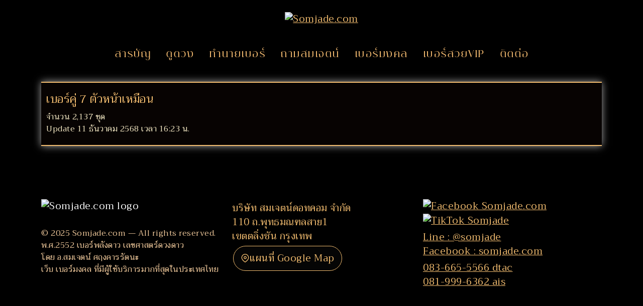

--- FILE ---
content_type: text/html
request_url: https://www.somjade.com/listber/ber7front.html
body_size: 4447
content:

<!DOCTYPE html>
<html lang="th">
<head>
<meta charset="utf-8">
<meta name="viewport" content="width=device-width, initial-scale=1">
    <title>เบอร์คู่ 7 ตัวหน้าเหมือน</title>
	<!meta-og>

    <meta name="description" content="เบอร์คู่ 7 ตัวหน้าเหมือน">
    <meta name="keywords" content="ทำนายเบอร์มือถือ, ทำนายเบอร์แม่นยำ, เบอร์มงคล, เบอร์สวย,เบอร์พลังดาว, เลขศาสตร์ดวงดาว, เบอร์ดี, เบอร์มังกร 789, เลขศาสตร์มือถือ, วิเคราะห์เบอร์โทรศัพท์, เบอร์ถูกโฉลก, เบอร์เสริมการงาน, เบอร์เสริมการเงิน, เบอร์ความรัก, เบอร์เรียน, เบอร์สุขภาพ, เบอร์วีไอพี, ซิมมงคล, เลขมงคล, เลขมหามงคล, เบอร์รับโชค, ศาสตร์ตัวเลข, คู่เลขดี, ผลรวมเบอร์ดี, เบอร์เปลี่ยนชีวิต, ดูดวงมือถือ, ดูดวงแม่น, เสริมชะตา, เปลี่ยนดวง, Somjade.com, สมเจตน์ ศฤงคารรัตนะ, เบอร์ AIS, เบอร์ Dtac, เบอร์ True, เบอร์รายเดือน, เบอร์เติมเงิน">
	
	<link rel="preconnect" href="https://fonts.googleapis.com" crossorigin> 
	<link rel="preconnect" href="https://fonts.gstatic.com" crossorigin>
	
<!-- Google Font: Trirong -->
<link href="https://fonts.googleapis.com/css?family=Trirong&display=swap" rel="stylesheet">

<!-- Bootstrap 5.3.3 -->
<link href="https://cdn.jsdelivr.net/npm/bootstrap@5.3.3/dist/css/bootstrap.min.css" rel="stylesheet" crossorigin="anonymous">

<link rel="canonical" href="https://somjade.com/">
<link href="../css/style.css?v=956" rel="stylesheet" >

<meta property="og:image" content="https://somjade.com/img/logo_og.jpg" />
<meta property="og:url" content="https://somjade.com/">
<meta name="theme-color" content="#3a1a10">
<meta name="robots" content="index, follow">

<script type="application/ld+json">
{
  "@context": "https://schema.org",
  "@type": "Organization",
  "name": "Somjade.com",
  "url": "https://somjade.com/",
  "logo": "https://somjade.com/img/logo_og.jpg",
  "sameAs": [
    "https://www.facebook.com/somjadecom",
    "https://www.tiktok.com/@somjade91",
    "https://line.me/R/ti/p/%40somjade"
  ],
  "contactPoint": [{
    "@type": "ContactPoint",
    "telephone": "+66-83-665-5566",
    "contactType": "customer service",
    "availableLanguage": ["Thai"],
    "areaServed": "TH"
  }]
}
</script>

  
  


<!-- Google Tag Manager -->
<script>(function(w,d,s,l,i){w[l]=w[l]||[];w[l].push({'gtm.start':
new Date().getTime(),event:'gtm.js'});var f=d.getElementsByTagName(s)[0],
j=d.createElement(s),dl=l!='dataLayer'?'&l='+l:'';j.async=true;j.src=
'https://www.googletagmanager.com/gtm.js?id='+i+dl;f.parentNode.insertBefore(j,f);
})(window,document,'script','dataLayer','GTM-KMRBCRPN');</script>
<!-- End Google Tag Manager -->

</head>

<body id="body">

<!-- Google Tag Manager (noscript) -->
<noscript><iframe src="https://www.googletagmanager.com/ns.html?id=GTM-KMRBCRPN"
height="0" width="0" style="display:none;visibility:hidden"></iframe></noscript>
<!-- End Google Tag Manager (noscript) -->

<!-- Header -->
<header id="header ">
    <div class="container text-center nav-bar-fixed-top">
        <div class="row" style="margin:15px 0;">
            <div class="col-md-4 member-menu"></div>
            <div id="logo" class="col-md-4">
                <a href="/">
                    <picture>
                        <source type="image/webp" srcset="../img/logo.webp">
                        <source type="image/jpeg" srcset="../img/logo.png">
                        <img src="../img/logo.png" alt="Somjade.com"/>
                    </picture>
                </a>
            </div>
            <div class="col-md-4 social-menu"></div>
        </div>
        <nav id="nav-menu-container" style="display: flex; align-items: center; justify-content: center;">
            <ul class="nav-menu nav sf-js-enabled sf-arrows" style="touch-action: pan-y;">
                <li class="nav-item"><a class="nav-link" href="/#saraban">สารบัญ</a></li>
                <li class="nav-item"><a class="nav-link" href="../chata">ดูดวง</a></li>
                <li class="nav-item"><a class="nav-link" href="../ber/#home">ทำนายเบอร์</a></li>
                <li class="nav-item"><a class="nav-link" href="../ask.html#top">ถามสมเจตน์</a></li>
                <li class="nav-item"><a class="nav-link" href="../menuber.html#top">เบอร์มงคล</a></li>
                <li class="nav-item"><a class="nav-link" href="../vipnumber.html#top">เบอร์สวยVIP</a></li>
                <li class="nav-item"><a class="nav-link" href="../contact.html#top">ติดต่อ</a></li>
            </ul>
        </nav>
    </div>
</header>

<a id="top"></a>

<main id="main">


<!-- ปุ่ม Toggle (แสดงเฉพาะมือถือ) -->
<button id="mobile-toggle" aria-label="เปิดเมนู">&#9776;</button>

<!-- เมนู Mobile -->
<nav id="mobile-nav">
  <ul>
    <li><a href="/#saraban">สารบัญ</a></li>
    <li><a href="../chata">ดูดวง</a></li>
    <li><a href="../ber/#home">ทำนายเบอร์</a></li>
    <li><a href="../ask.html#top">ถามสมเจตน์</a></li>
    <li><a href="../menuber.html#top">เบอร์มงคล</a></li>
    <li><a href="../vipnumber.html#top">เบอร์สวย VIP</a></li>
    <li><a href="../about.html#top">เกี่ยวกับเรา</a></li>
    <li><a href="../content.html#top">ความรู้</a></li>
    <li><a href="../contact.html#top">ติดต่อ</a></li>
  </ul>
</nav>

<!-- Overlay -->
<div id="mobile-overlay"></div>

<style>
/* ===================== BACK TO TOP ===================== */
.back-to-top {
  position: fixed;
  right: 16px;
  bottom: 20px;
  background: rgba(0,0,0,0.5);
  padding: 8px;
  border-radius: 50%;
  display: none;
  transition: background 0.3s ease, transform 0.3s ease;
  z-index: 1000;
}
.back-to-top:hover {
  background: rgba(243,189,112,0.85);
  transform: scale(1.1);
}
.back-to-top svg {
  display: block;
}

/* ===================== MOBILE MENU (HAMBURGER) ===================== */
/* ปุ่ม Toggle - ขนาด 44x44px ตาม UX Guideline */
#mobile-toggle {
  position: fixed;
  top: 14px;
  right: 14px;
  z-index: 1001;
  width: 44px;
  height: 44px;
  background: none;
  border: none;
  font-size: 28px; /* ขนาด icon ภายใน */
  line-height: 44px;
  text-align: center;
  color: #F5BC71; /* ทอง */
  cursor: pointer;
  display: none; /* ซ่อน Desktop */
  transition: color 0.3s ease, background 0.3s ease;
  border-radius: 4px;
}

/* Hover/Active state */
#mobile-toggle:hover,
#mobile-toggle:active {
  background: rgba(255,255,255,0.08);
}

/* Focus (เพื่อ accessibility) */
#mobile-toggle:focus {
  outline: 2px solid #F5BC71;
  outline-offset: 2px;
}

/* แสดงปุ่มบนมือถือเท่านั้น */
@media (max-width: 768px) {
  #mobile-toggle { display: block; }
}

/* เมนู Mobile */
#mobile-nav {
  position: fixed;
  top: 0;
  left: -260px;
  width: 260px;
  height: 100%;
  background: #3a1a10; /* น้ำตาลเข้ม */
  color: #F5BC71;
  padding-top: 70px;
  transition: left 0.3s ease;
  z-index: 1000;
}
#mobile-nav ul {
  list-style: none;
  padding: 0;
  margin: 0;
}
#mobile-nav ul li a {
  display: block;
  padding: 14px 20px;
  color: #F5BC71;
  font-size: 18px;
  text-decoration: none;
}
#mobile-nav ul li a:hover {
  background: rgba(255,255,255,0.1);
}

/* Overlay */
#mobile-overlay {
  position: fixed;
  top: 0;
  left: 0;
  width: 100%;
  height: 100%;
  background: rgba(0,0,0,0.5);
  display: none;
  z-index: 999;
}

/* เมื่อเปิดเมนู */
body.menu-open #mobile-nav {
  left: 0;
}
body.menu-open #mobile-overlay {
  display: block;
}
</style>


  <!--==========================
    shop Section
  ============================-->
            <section id="category">
                <div class="container">
                    <div class="row">
<style>
/* ===== ลิสต์เบอร์แบบ 3 คอลัมน์ (auto ปรับ) ===== */
.ber-list {
  list-style: none;
  padding: 0;
  margin: 0;
  display: grid;
  grid-template-columns: repeat(auto-fit, minmax(320px, 1fr));
  gap: 18px;
}

/* การ์ดแต่ละเบอร์ */
.ber-item {
  position: relative;
  border-radius: 14px;
  border: 1px solid rgba(255,255,255,0.16);
  background:
    radial-gradient(circle at top left, rgba(255, 220, 180, 0.8) 0%, rgba(255,255,255,0) 55%),
    linear-gradient(145deg,#fffdf5,#fff5e8);
  box-shadow:
    0 0 0 1px rgba(255, 210, 120, 0.35),
    0 14px 26px rgba(0,0,0,0.35),
    0 0 22px rgba(255, 210, 120, 0.35);
  padding: 14px 16px;
  overflow: hidden;
}

.ber-item::before {
  content: "";
  position: absolute;
  top: -40%;
  right: -40%;
  width: 160px;
  height: 160px;
  background: radial-gradient(circle, rgba(255,230,180,0.9) 0%, rgba(255,230,180,0) 60%);
  opacity: 0.45;
  pointer-events: none;
}

/* ลิงก์คลุมทั้งการ์ด */
.ber-link {
  display: block;
  color: #222;
  position: relative;
  z-index: 1;
  text-decoration: none;
}

/* แถวบน: เบอร์ + ราคา */
.row-top {
  display: flex;
  justify-content: space-between;
  align-items: baseline;
  margin-bottom: 8px;
}

.ber-number {
  font-size: 22px;
  font-weight: 600;
  letter-spacing: 0.3px;
  color: #111;
}

.ber-price {
  font-size: 18px;
  font-weight: 700;
  color: #D72638;
  white-space: nowrap;
}

.ber-price del {
  opacity: 0.65;
  margin-right: 4px;
}

/* แถวล่าง: network + เพศ + โปร + badge */
.row-bottom {
  font-size: 15px;
  color: #555;
  display: flex;
  flex-wrap: wrap;
  gap: 6px;
  line-height: 1.45;
}

.ber-network {
  font-weight: 600;
}

.separator {
  opacity: 0.55;
}

/* จองแล้ว / True สนับสนุน */
.reserve-badge {
  display: inline-block;
  padding: 2px 10px;
  border-radius: 999px;
  background: #ffeecd;
  color: #b45a00;
  font-size: 12px;
  font-weight: 600;
  margin-left: 6px;
}

.tag-free {
  display: inline-block;
  padding: 2px 10px;
  background: #fff2d6;
  border-radius: 12px;
  font-size: 12px;
  color: #b05b00;
  margin-left: 6px;
}

/* มือถือ 1 คอลัมน์ */
@media (max-width: 599px) {
  .ber-list {
    grid-template-columns: 1fr;
  }
  .ber-number { font-size: 20px; }
  .ber-price  { font-size: 16px; }
}

</style>



<section id="shop" style="margin-top:5px;">
<div class="number_header" id="number_header">
<h1>เบอร์คู่ 7 ตัวหน้าเหมือน</h1>
จำนวน 2,137 ชุด<br>
Update 11 ธันวาคม 2568 เวลา 16:23 น. 
</div>
</section>



								
<ul class="ber-list">										

</ul>

						
                    </div>
                </div>
            </section>
            <!-- #shop -->



    </main>
    <!-- Footer -->
    <footer id="footer">
      <div class="container">
        <div class="row">

          <div class="col-md-4">
            <picture>
              <source type="image/webp" srcset="../img/logo_somjadecomth.webp">
              <source type="image/jpeg" srcset="../img/logo_somjadecomth.png">
              <img src="../img/logo_somjadecomth.png" height="50" alt="Somjade.com logo">
            </picture>
            <br><br>

            <div class="sj-footer">
              © 2025 Somjade.com — All rights reserved. <br>
              พ.ศ.2552 เบอร์พลังดาว เลขศาสตร์ดวงดาว <br>
              โดย อ.สมเจตน์ ศฤงคารรัตนะ<br>
              เว็บ เบอร์มงคล ที่มีผู้ใช้บริการมากที่สุดในประเทศไทย
            </div>

            <br>
          </div>

          <div class="col-md-4">
            <p>
              บริษัท สมเจตน์ดอทคอม จำกัด<br>
              110 ถ.พุทธมณฑลสาย1<br>
              เขตตลิ่งชัน กรุงเทพ
            </p>

            <div class="sj-mapwrap">
              <a class="sj-mapbtn" href="https://goo.gl/maps/ZQ7yha3BQA62"
                 target="_blank" rel="noopener" aria-label="เปิดแผนที่ Google Map">
                <svg width="18" height="18" viewBox="0 0 24 24" fill="none"
                     stroke="currentColor" stroke-width="1.8"
                     stroke-linecap="round" stroke-linejoin="round" aria-hidden="true">
                  <path d="M21 10c0 6-9 12-9 12S3 16 3 10a9 9 0 1 1 18 0Z"/>
                  <circle cx="12" cy="10" r="3"/>
                </svg>
                แผนที่ Google Map
              </a>
            </div>
			            <br>
          </div>

          <div class="col-md-4">
            <a href="https://www.facebook.com/somjadecom" target="_blank" rel="noopener noreferrer"><img src="../img/fb.png" width="60" alt="Facebook Somjade.com"></a> 
            <a href="https://www.tiktok.com/@somjade91" target="_blank" rel="noopener noreferrer"><img src="../img/tiktok.png" width="60" alt="TikTok Somjade"></a>

            <p>
              <a href="https://line.me/R/ti/p/%40somjade">Line : @somjade</a><br>
              <a href="https://m.me/somjadecom">Facebook : somjade.com</a>
            </p>

            <p>
              <a href="tel:0836655566">083-665-5566 dtac</a><br>
              <a href="tel:0819996362">081-999-6362 ais</a>
            </p>
          </div>

        </div>
      </div>
    </footer>


	
    <!-- CSS -->
    <link rel="shortcut icon" href="favicon.ico" type="image/x-icon">
    <link rel="icon" href="favicon.ico" type="image/x-icon">

	
	


<!-- ปุ่ม Back-to-Top -->
<a href="#" class="back-to-top" aria-label="Back to top">
  <svg width="20" height="20" viewBox="0 0 24 24" fill="none" stroke="#F5BC71" stroke-width="2" stroke-linecap="round" stroke-linejoin="round">
    <polyline points="18 15 12 9 6 15"></polyline>
  </svg>
</a>

<!-- Back-to-Top Script -->
<script>
document.addEventListener("DOMContentLoaded", function() {
  const toggle = document.getElementById("mobile-toggle");
  const overlay = document.getElementById("mobile-overlay");

  function closeMenu() {
    document.body.classList.remove("menu-open");
    toggle.setAttribute("aria-expanded", "false");
  }

  // ปุ่ม Toggle พร้อม aria-expanded
  toggle.addEventListener("click", function() {
    const expanded = this.getAttribute("aria-expanded") === "true" || false;
    this.setAttribute("aria-expanded", !expanded);
    document.body.classList.toggle("menu-open");
  });

  overlay.addEventListener("click", closeMenu);
});
</script>



</body>
</html>



--- FILE ---
content_type: text/css
request_url: https://www.somjade.com/css/style.css?v=956
body_size: 8968
content:
/* Custom fonts */

@font-face {
    font-family: 'priyati';
    src: url('../font/Priyati-Regular.woff') format('woff'), url('../font/Priyati-Regular.ttf') format('truetype');
    font-weight: normal;
    font-style: normal;
}

body {
    color: #FFF;
    font-family: 'Trirong', sans-serif;
    letter-spacing: 0.5px;
    background-image: url("../img/bg.jpg");
    background-color: #000;
    background-position: top;
    background-size: 100% auto;
    font-size: 1.2rem;
}

a {
    color: #F3BD70;
    transition: 0.5s;
}

a:hover,
a:active,
a:focus {
    color: #F3BD70;
    outline: none;
    text-decoration: none;
}

p {
    padding: 0;
    margin: 5px 0px;
    font-size: 1.2rem;
}

h1,
h2,
h3,
h4,
h5,
h6 {
    font-family: "priyati", sans-serif;
    font-weight: 400;
    margin: 0 0 10px 0;
    padding: 0;
}


/* Back to top button */

.back-to-top {
    position: fixed;
    display: none;
    background: #8B1A24;
    color: #fff;
    padding: 5px 8px 7px 8px;
    font-size: 12px;
    right: 12px;
    bottom: 12px;
    transition: background 0.5s;
}

@media (max-width: 768px) {
    .back-to-top {
        bottom: 12px;
    }
}

.back-to-top:focus {
    background: #8B1A24;
    color: #fff;
    outline: none;
}

.back-to-top:hover {
    background: #8B1A24;
    color: #fff;
}


/*--------------------------------------------------------------
# Top Bar
--------------------------------------------------------------*/

#topbar {
    background-color: #FFF;
    padding: 10px 0;
    border-bottom: 4px solid #8B1A24;
}

#topbar .right-link {
    padding: 0 10px;
}


/*--------------------------------------------------------------
# Header
--------------------------------------------------------------*/

#header {
    width: 100%;
    position: fixed;
    top: 0px;
    z-index: 50;
}

.member-menu a {
    border: 2px dashed #9B8C79;
    padding: 5px 20px 0px 20px;
    border-radius: 50px;
    font-size: 26px;
    color: #FBC475;
    font-family: 'priyati';
}

.soical-menu img {
    width: 50px;
}

#logo img {
    width: 224px;
    padding: 9px 0;
    margin: 0;
}

@media (max-width: 768px) {
    #header {
        padding: 20px 0;
        height: 74px;
    }
    #logo img {
        width: 150px;
    }
}


/*--------------------------------------------------------------
# Predict Section
--------------------------------------------------------------*/

#predict {
    border: 3px solid #F5BC71;
    border-radius: 22px;
    padding: 15px 24px 15px 24px;
    box-shadow: 0 0 15px hsl(0, 0%, 60%);
}

#predict .form-control {
    border: 2px solid #F5BC71;
    border-radius: 9px;
    color: #F5BC71;
    font-size: 1.4em;
    padding: 0;
    text-align: center;
    background-color: rgba(15, 6, 4, 0.7);
}

#predict .form9 {
    font-family: "priyati", sans-serif;
    background-image: url('../img/bg_button.jpg');
    color: #F5BC71;
    font-size: 2em;
    text-align: center;
    border: 0px solid #F5BC71;
    border-radius: 24px;
    padding: 0px;
    width: 100%;
}

#predict #submit_predict {
    width: 100%;
}



/*--------------------------------------------------------------
# number Section
--------------------------------------------------------------*/

#number {
    width: 100%;
    height: 600px;
    display: flex;
    align-items: center;
    justify-content: center;
}

#number .content {
    padding: 50px 30px;
}

#number #number_frame {
    padding: 20px;
    background-image: url('../img/number_frame.png');
    background-position: center center;
    background-repeat: no-repeat;
    background-size: 100% 100%;
    color: #F3BD70;
}

#number #number_frame p {
    font-size: 3rem;
    line-height: 2.5rem;
}

#number #number_frame h3 {
    font-size: 3rem;
    line-height: 3rem;
}

#number #number_frame h2 {
    font-size: 5rem;
    line-height: 4rem;
}

#number img {
    width: 60%;
    padding: 10px;
}


/*--------------------------------------------------------------
# About Section
--------------------------------------------------------------*/

.frame {
    color: #F3BD70;
    margin: 0 auto;
    text-align: center;
    border-radius: 50px;
    box-shadow: 0 0 15px hsl(0, 0%, 45%);
    border: 3px solid #F3BD70;
    background-image: url("../img/bg_button.jpg");
    background-color: #000;
    background-position: top;
    background-repeat: no-repeat;
    background-size: cover;
    margin-bottom: 20px;
    padding: 6px 1rem;
    width: fit-content;
}

.frame2 {
    background-color: rgba(15, 6, 4, 0.6);
    padding: 1px 1rem;
    border-radius: 25px;
}

.frame3 {
    background-color: rgba(15, 6, 4, 0.6);
    border: 2px solid #612C1F;
    border-radius: 24px;
    padding: 15px;
    margin: 15px 0px;
    box-shadow: 0 0 9px hsl(0, 0%, 29%);
}

.frame4 {
    margin: 0 auto;
    text-align: center;
    border-radius: 35px;
    border: 2px solid #F3BD70;
    background-color: #000;
    background-position: top;
    background-repeat: no-repeat;
    background-size: cover;
    margin-bottom: 10px;
    padding: 5px 1rem;
    width: fit-content;
    box-shadow: 0 0 15px hsl(0, 0%, 45%);
}

.frame5 {
    margin: 0 auto;
    text-align: center;
    border-radius: 35px;
    border: 2px solid #F3BD70;
    background-color: rgba(15, 6, 4, 0.6);
    margin-bottom: 15px;
    padding: 15px 1rem;
    box-shadow: 0 0 15px hsl(0, 0%, 45%);
}

.frame6 {
    background-color: #F3BD70;
    color: #000 !important;
    width: fit-content;
    padding: 9px;
    display: inline-block;
    margin: 2px;
    border-radius: 15px;
    border: 2px solid #F3BD70;
    background-color: rgba(15, 6, 4, 0.6);
    margin-bottom: 15px;
    color: #F3BD70;
    font-size: 1.2rem;
    color: #F3BD70 !important;
}

.frame7 {
    background-color: #F3BD70;
    color: #000 !important;
    width: fit-content;
    padding: 4px;
    display: inline-block;
    margin: 4px;
    border-radius: 4px;
    border: 2px solid #F3BD70;
    background-color: rgba(15, 6, 4, 0.6);
    color: #F3BD70;
    font-size: 1.2rem;
    color: #F3BD70 !important;
}

.frame9 {
    background-color: #F3BD70;
    color: #000 !important;
    width: 100%;
    padding: 15px;
    display: inline-block;
    border-radius: 15px;
    border: 2px solid #F3BD70;
    background-color: rgba(15, 6, 4, 0.7);
    margin-top: 12px;
	margin-bottom: 12px;
    color: #F3BD70;
    font-size: 1.2rem;
    color: #F3BD70 !important;
}

#about {
    padding: 0px 0;
    color: #F3BD70;
}

#about .frame h1 {
    font-family: priyati;
    font-size: 2.5rem;
    color: #F3BD70;
    margin: 0;
}

#about .frame2 h1 {
    font-size: 2.5rem;
    color: #F3BD70;
    margin: 0;
}

#about .frame h2 {
    font-family: 'Trirong', sans-serif;
    font-size: 1.2rem;
    color: #F3BD70;
    margin: 0;
}

#about .frame3 h2 {
    font-family: priyati;
    font-size: 2.5rem;
    color: #F3BD70;
    margin: 0;
}

#about .frame4 h1 {
    font-family: priyati;
    font-size: 1.9rem;
    color: #F3BD70;
    margin: 0;
}

#about p {
    padding-bottom: 20px;
}

#about .form-control {
    border: 1px solid #fff;
    border-radius: 5px;
    color: #1a0d00;
    font-size: 1.2rem;
    padding: 0;
    background-color: #fff7e6;
    box-shadow: 0 0 5px hsl(0, 0%, 45%);
}

#about .form-control2 {
    border: 1px solid #fff;
    border-radius: 5px;
    color: #1a0d00;
    font-size: 1.2rem;
    padding: 0;
    width: fit-content;
    background-color: #fff7e6;
    box-shadow: 0 0 5px hsl(0, 0%, 45%);
}

#about .submit {
    background-color: #1a0d00;
    border-radius: 9px;
    border: 2px solid #1a0d00;
    text-align: center;
    color: #F3BD70;
    font-size: 1.2rem;
    padding: 5;
    box-shadow: 0 0 15px hsl(0, 0%, 45%);
}


/*--------------------------------------------------------------
# Contact Section
--------------------------------------------------------------*/

#contact {
    color: #F3BD70;
    padding-top: 50px;
}

#contact .frame h1 {
    font-family: priyati;
    color: #F3BD70;
    margin: 0;
    font-size: 2rem;
}

#contact a:hover {
    text-decoration: underline;
}


/*--------------------------------------------------------------
# Topic Section
--------------------------------------------------------------*/

#topic {
    width: 100%;
    height: 600px;
    display: flex;
    align-items: center;
    justify-content: center;
    background-color: rgba(15, 6, 4, 0.8);
}

#topic span {
    font-size: 1.2rem;
    line-height: 1.8rem;
    color: #F3BD70;
    text-align: left;
}


/*--------------------------------------------------------------
# Video Section
--------------------------------------------------------------*/

#video {
    width: 100%;
    display: flex;
    align-items: center;
    justify-content: center;
    padding: 50px 0;
}


/*--------------------------------------------------------------
# Navigation Menu
--------------------------------------------------------------*/


/* Nav Menu Essentials */

.nav-menu,
.nav-menu * {
    margin: 0;
    padding: 0;
    list-style: none;
}

.nav-menu .dropdown-toggle::after {
    display: none;
}

.nav-menu ul {
    position: absolute;
    display: none;
    top: 100%;
    left: 0;
    z-index: 99;
}

.nav-menu li {
    position: relative;
    white-space: nowrap;
}

.nav-menu>li {
    float: left;
}

.nav-menu li:hover>ul,
.nav-menu li.sfHover>ul {
    display: block;
}

.nav-menu ul ul {
    top: 0;
    left: 100%;
}

.nav-menu ul li {
    min-width: 180px;
}


/* Nav Meu Container */

#nav-menu-container {
    margin: 0;
}

@media (max-width: 768px) {
    #nav-menu-container {
        display: none;
    }
    .nav-menu {
        display: none;
    }
}


/* Nav Meu Styling */

.nav-menu a {
    padding: 0px 5px;
    margin: 5px 0px;
    text-decoration: none;
    display: inline-block;
    color: #F5BC71 !important;
    font-family: 'priyati', sans-serif;
    font-weight: 500;
    font-size: 2.4rem;
    text-shadow: black 0.1em 0.1em 0.2em;
    text-transform: uppercase;
    text-align: center;
}

.nav-menu>li {
    padding: 0px 10px;
}

.nav-menu ul {
    margin: 4px 0 0 0;
    padding: 10px;
    background: #fff;
}

.nav-menu ul li {
    transition: 0.3s;
}

.nav-menu ul li a {
    padding: 10px;
    color: #333;
    transition: 0.3s;
    display: block;
    font-size: 13px;
    text-transform: none;
}

.nav-menu .dropdown-item {
    padding: 0px 10px;
    text-decoration: none;
    display: block;
    text-transform: uppercase;
    border-top: 2px solid #F5BC71;
    border-bottom: 1px solid #F5BC71;
    font-weight: 500;
    font-size: 1.5rem;
    color: #F5BC71;
    font-family: 'priyati', sans-serif;
    background-color: #000;
}

.nav-menu ul ul {
    margin: 0;
}

.nav-menu ul {
    background-color: transparent;
}


/* Mobile Nav Toggle */

#mobile-nav-toggle {
    position: fixed;
    right: 0;
    top: 0;
    z-index: 999;
    margin: 6px 0px 0 0;
    border: 0;
    background: none;
    font-size: 22px;
    display: none;
    transition: all 0.4s;
    outline: none;
    cursor: pointer;
}

#mobile-nav-toggle i {
    color: #F5BC71;
}

@media (max-width: 768px) {
    #mobile-nav-toggle {
        display: inline;
    }
    .owl-nav {
        display: none;
    }
}


/* Mobile Nav Styling */

#mobile-nav {
    position: fixed;
    top: 0;
    padding-top: 18px;
    bottom: 0;
    z-index: 998;
    background: #612C1F;
    left: -260px;
    width: 260px;
    overflow-y: auto;
    transition: 0.4s;
}

#mobile-nav ul {
    padding: 0;
    margin: 0;
    list-style: none;
}

#mobile-nav ul li {
    position: relative;
}

#mobile-nav ul li a {
    color: #F5BC71;
    font-size: 20px;
    overflow: hidden;
    padding: 10px 22px 10px 15px;
    position: relative;
    text-decoration: none;
    width: 100%;
    display: block;
    outline: none;
}

#mobile-nav ul li a:hover {
    color: #F5BC71;
}

#mobile-nav ul li li {
    padding-left: 30px;
}

#mobile-nav ul .menu-has-children i {
    position: absolute;
    right: 0;
    z-index: 99;
    padding: 15px;
    cursor: pointer;
    color: #fff;
}

#mobile-nav ul .menu-has-children i.fa-chevron-up {
    color: #50d8af;
}

#mobile-nav ul .menu-item-active {
    color: #50d8af;
}

#mobile-body-overly {
    width: 100%;
    height: 100%;
    z-index: 997;
    top: 0;
    left: 0;
    position: fixed;
    background: #612C1F;
    display: none;
    opacity: 0.7;
}


/* Mobile Nav body classes */

body.mobile-nav-active {
    overflow: hidden;
}

body.mobile-nav-active #mobile-nav {
    left: 0;
}

body.mobile-nav-active #mobile-nav-toggle {
    color: #fff;
}


/*--------------------------------------------------------------
# Sections
--------------------------------------------------------------*/


/* Sections Header
--------------------------------*/

.section-header {
    margin-bottom: 30px;
}

.section-header h2 {
    font-size: 32px;
    color: #0c2e8a;
    text-transform: uppercase;
    font-weight: 700;
    position: relative;
    padding-bottom: 20px;
}

.section-header h2::before {
    content: '';
    position: absolute;
    display: block;
    width: 50px;
    height: 3px;
    background: #50d8af;
    bottom: 0;
    left: 0;
}

.section-header p {
    padding: 0;
    margin: 0;
}

.dropdown-menu {
    position: absolute;
    top: 100%;
    left: 20px !important;
    z-index: 1000;
    display: none;
    float: left;
    min-width: 10rem;
    padding: .5rem 0;
    margin: .125rem 0 0;
    font-size: 1rem;
    color: #212529;
    text-align: left;
    list-style: none;
    background-color: transparent;
    background-clip: padding-box;
    border: 1px solid rgba(0, 0, 0, .15);
    border-radius: .25rem;
}


/*--------------------------------------------------------------
# Home Section
--------------------------------------------------------------*/

#home {
    width: 100%;
}

#home .content {
    padding: 0;
}

#home h1 {
    font-size: 3.5rem;
    color: #F5BC71;
}

#home h3 {
    font-size: 1.8rem;
    color: #F5BC71;
}

@media (max-width: 768px) {
    #home h1 {
        font-size: 2.5rem;
    }
    #home h3 {
        font-size: 1.2rem;
    }
    #predict .form-control {
        font-size: 1.4rem;
    }
    #number #number_frame h2 {
        font-size: 4rem;
    }
    #number #number_frame p {
        font-size: 1.2rem;
    }
    #number img {
        width: 100%;
    }
    #topic {
        height: auto;
    }
    #predict_results .frame_point {
        width: 70% !important;
    }
    #predict_results .row {
        margin: 0 !important;
    }
    #category .form-group .col-md-6 {
        margin-top: 6px;
    }
    #about h1 {
        font-size: 1.4rem;
    }
    .dropdown-menu {
        position: absolute;
        top: 100%;
        left: 20px !important;
        z-index: 1000;
        display: none;
        float: left;
        min-width: 10rem;
        padding: .5rem 0;
        margin: .125rem 0 0;
        font-size: 1rem;
        color: #212529;
        text-align: left;
        list-style: none;
        background-color: transparent;
        background-clip: padding-box;
        border: 1px solid rgba(0, 0, 0, .15);
        border-radius: .25rem;
        transform: none !important;
        position: relative !important;
        border: 0 !important;
    }
}


/*--------------------------------------------------------------
# Footer
--------------------------------------------------------------*/

#footer {
    padding: 80px 0;
    background-image: url("../img/bg-footer.png");
    background-position: bottom;
    background-repeat: no-repeat;
    background-size: cover;
}

#footer p {
    color: #F3BD70;
}


/*--------------------------------------------------------------
# predict_results Section
--------------------------------------------------------------*/

#predict_results {
    margin-top: 10px;
}

#predict_results .container {
    background-color: rgba(15, 6, 4, 0.8);
    padding-top: 15px;
    border-radius: 24px;
}

#predict_results .modal-header {
    border: 0;
}

#predict_results .modal-content {
    background-color: rgba(15, 6, 4, 0.8);
}

#predict_results .modal-dialog {
    max-width: 100%;
}

#predict_results .modal-header .close {
    padding: 5px 15px;
    margin: 0rem -1rem 0rem auto;
    border-top-left-radius: 20px;
    border-bottom-left-radius: 20px;
    font-size: 1.8rem;
    background-color: #612C1F;
    opacity: 1;
}

#predict_results h1,
#predict_results h2,
#predict_results h3,
#predict_results h4,
#predict_results p {
    color: #F3BD70;
    font-family: 'Trirong', sans-serif;
}

#predict_results h1 {
    font-size: 1.7rem;
}

#predict_results h2 {
    font-size: 1.7rem;
}

#predict_results h3 {
    font-size: 1.4rem;
}


#predict_results .frame_point {
    margin: 0 auto;
    text-align: center;
    border-radius: 50px;
    width: 30%;
    border: 2px solid #F3BD70;
    background-image: url("../img/bg_button.jpg");
    background-color: #000;
    background-position: top;
    background-repeat: no-repeat;
    background-size: cover;
}

#predict_results .frame_point h4 {
	font-size: 1.2rem;
    margin: 0;
    padding: 20px 5px;
}

#predict_results .frame_text {
    border: 2px solid #612C1F;
    border-radius: 50px;
    padding: 20px;
    margin: 20px 0px;
}

#predict_results .pie {
    background-image: url("../img/pie_border.png");
    background-position: center;
    background-size: 97%;
    background-repeat: no-repeat;
    padding: 8px;
}

#predict_results .doughnut {
    background-image: url("../img/border.png");
    background-position: center;
    background-size: 100%;
    background-repeat: no-repeat;
    padding: 0.8rem;
}

#predict_results .pie_text {
    padding-top: 1rem;
}

.relative {
    position: relative;
}

.absolute-center {
    position: absolute;
    top: 50%;
    left: 50%;
    transform: translate(-50%, -50%);
}


/*------------------------------------------------------------
#FAQ
--------------------------------------------------------------*/

.faq h1 {
    font-size: 2rem;
    color: #F3BD70;
    text-align: center;
}

.faq a {
    color: #F3BD70;
    font-family: 'Trirong', sans-serif;
}

.faq .panel-default>.panel-heading {
    border: 0;
    border-radius: 15px;
    border: 2px solid #F3BD70;
    background-color: #1a0d00;
    background-position: top;
    background-repeat: no-repeat;
    background-size: cover;
    padding: 0.5rem!important;
}

.faq .panel-default .panel-title {
    margin: 0;
}

.faq .panel-default .panel-title a {
    display: block;
    font-size: 1.2rem;
    font-family: 'Trirong', sans-serif;
}

.faq .panel-default .panel-title a:hover {
    color: #F3BD70 !important;
}

.faq .panel-default .panel-title a:after {
    font-family: 'FontAwesome';
    font-style: normal;
    font-size: 1.8rem;
    content: "\f106";
    float: right;
    color: #F3BD70 !important;
}

.faq .panel-default .panel-title a.collapsed:after {
    content: "\f107";
}

.faq .panel-default .panel-body {
    font-size: 1.2rem;
    background-color: rgba(15, 6, 4, 0.8);
    color: #F3BD70 !important;
    border: 0px solid #F3BD70;
    border-radius: 15px;
    padding: 10px;
    margin: 10px 0px;
    box-shadow: 0 0 9px hsl(0, 0%, 29%);
}

#category {
    padding: 15px 0;
}

#category .frame_header {
    background-color: #F3BD70;
    padding: 10px 30px;
    color: #000;
    font-size: 1.2rem;
    border-top-left-radius: 20px;
    border-top-right-radius: 20px;
    width: fit-content;
}

#category .list-group {
    color: #F3BD70;
    border-top: 2px solid #F3BD70;
    border-bottom: 2px solid #F3BD70;
    padding: 10px;
    background-color: rgba(15, 6, 4, 0.5);
}

#category .list-group-item {
    background-color: transparent;
    font-weight: 546;
    text-decoration: underline;
    padding: 0;
    cursor: pointer;
}

#category .list-group-item:hover {
    color: #612C1F;
}

#category .badge-primary {
    color: #F3BD70;
    border: 1px solid #F3BD70;
    text-decoration: none;
    background-color: transparent;
}

#category .list-number .col-3 {
    padding-top: 10px;
    padding-bottom: 10px;
}

#category .list-number .col-6 {
    margin: 20px 0;
}

#category .form-control {
    border: 1px solid #fff;
    border-radius: 5px;
    color: #fff;
    font-size: 1rem;
    padding: 0;
    background-color: #fff;
}

#shop .number_header {
    color: #fff2cc;
    padding-top: 20px;
    padding-left: 10px;
    padding-bottom: 20px;
    margin: 0px 0px 10px 0px;
    background-color: rgba(15, 6, 4, 0.5);
    border-top: 2px solid #F3BD70;
    border-bottom: 2px solid #F3BD70;
    font-size: 1rem;
    font-family: 'Trirong', sans-serif;
    box-shadow: 0 0 15px hsl(0, 0%, 65%);
}

#shop .number_header h1 {
    color: #F3BD70;
    font-size: 1.4em;
    font-family: 'Trirong', sans-serif;
}

#shop .number_name {
    color: #fff2cc;
    padding-top: 15px;
    padding-bottom: 15px;
    text-align: center;
    margin: 25px 0px 25px 0px;
    background-color: rgba(5, 2, 0, 0.5);
    border-top: 1px solid #F3BD70;
    border-bottom: 1px solid #F3BD70;
    font-size: 1rem;
    font-family: 'Trirong', sans-serif;
    box-shadow: 0 0 15px hsl(0, 0%, 65%);
}

#shop .number_name h1 {
    color: #F3BD70;
    font-size: 1.4em;
    font-family: 'Trirong', sans-serif;
}

#shop .list-number .number {
    color: #fff2cc;
    text-align: center;
    font-size: 1rem;
    background-color: rgba(15, 6, 4, 0.6);
    border: 1px solid #F3BD70;
    border-radius: 14px;
    padding-top: 9px;
    padding-bottom: 9px;
    box-shadow: 0 0 15px hsl(0, 0%, 65%);
}

#shop .list-number .number a {
    font-size: 1.4em;
    color: #F3BD70;
}

#shop .list-number .number img {
    width: 25px;
    color: #ffffff;
}

#shop .list-number {
    color: #F3BD70;
    padding: 25px;
}

#category .paging {
    color: #F3BD70;
    margin: 0 auto;
    font-size: 1.4rem;
}

#category .paging a {
    font-weight: 800;
}

#category .form-group {
    margin-bottom: 5px;
}

#category #search1 input {
    border-radius: 1px;
    text-align: center;
    font-size: 1.2rem;
    border: 0.5px solid #F5BC71;
    color: #F3BD70;
    padding: 0;
    background-color: rgba(15, 6, 4, 0.5);
}

#category #search1 select {
    background-color: rgba(15, 6, 4, 0.5);
    border: 0.5px solid #F5BC71;
    text-align: center;
    color: #F3BD70;
    font-size: 1.2rem;
    -webkit-appearance: none;
    -moz-appearance: none;
    appearance: none;
    min-width: 1.5rem;
    text-align-last: center;
}

#category #search1 .submit {
    background-color: rgba(15, 6, 4, 0.5);
    border-radius: 24px;
    border: 1px solid #F5BC71;
    text-align: center;
    color: #F3BD70;
    font-size: 1.4rem;
    padding: 15;
    box-shadow: 0 0 15px hsl(0, 0%, 45%);
    margin: 2;
}

#order {
    padding: 50px 0;
}

#order .frame h1 {
    font-family: priyati;
    color: #F3BD70;
    margin: 0;
}

#order {
    color: #F3BD70;
}

#order #order_form {
    padding: 50px;
}

#order #order_form input {
    background-color: #612C1F;
    border-radius: 5px;
    border: 0;
    text-align: center;
    color: #F3BD70;
    font-size: 1.2rem;
}

#order #order_form select {
    background-color: #612C1F;
    border-radius: 5px;
    border: 0;
    text-align: center;
    color: #F3BD70;
    font-size: 1.0rem;
}

#order #order_form .submit {
    background-color: #F3BD70;
    border-radius: 5px;
    border: 0;
    text-align: center;
    color: #612C1F;
    font-size: 1.2rem;
}


/*--------------------------------------------------------------
# member Section
--------------------------------------------------------------*/

#member {
    margin-top: 25px;
}

#member .container {
    padding-top: 0px;
}

#member .box {
    background-color: #F3BD70;
    color: #000 !important;
    width: fit-content;
    padding: 9px;
    display: inline-block;
    margin: 5px 0;
    border-radius: 15px;
    border: 2px solid #F3BD70;
    background-color: rgba(15, 6, 4, 0.6);
    margin-bottom: 15px;
    color: #F3BD70;
    font-size: 1.2rem;
}

#member .box a {
    color: #F3BD70 !important;
}

#member .form-control {
    border: 1px solid #fff;
    border-radius: 5px;
    color: #1a0d00;
    font-size: 1.2rem;
    padding: 0;
    background-color: #fff7e6;
    box-shadow: 0 0 5px hsl(0, 0%, 45%);
}

#member .form-control2 {
    border: 1px solid #fff;
    border-radius: 5px;
    color: #1a0d00;
    font-size: 1.2rem;
    padding: 0;
    width: fit-content;
    background-color: #fff7e6;
    box-shadow: 0 0 5px hsl(0, 0%, 45%);
}

#member .submit {
    background-color: #1a0d00;
    border-radius: 9px;
    border: 2px solid #1a0d00;
    text-align: center;
    color: #F3BD70;
    font-size: 1.2rem;
    margin: 5px;
    padding: 5px 10px;
    box-shadow: 0 0 15px hsl(0, 0%, 90%);
}

#member .content {
    background-color: rgba(15, 6, 4, 0.8);
    padding: 20px 30px;
    margin: 10px 0;
}

#member .content hr {
    border: 1px solid #F3BD70 !important;
    margin: 20px 0;
}

#member .content .headline {
    color: #ff9933;
}

#member .content .row {
    padding: 20px 0;
}

#member h1,
#member h2 {
    color: #F3BD70;
    font-family: 'priyati', sans-serif;
    margin: 0;
}

#member h3,
#member h4,
#member p {
    color: #F3BD70;
    font-family: 'Trirong', sans-serif;
}

#member .number_car {}

#member .number_car button {
    margin: 5px;
    padding: 5px 10px;
    border: 2px solid #F3BD70;
    background-color: transparent;
    color: #F3BD70;
    border-radius: 5px;
}

button:focus {
    outline: 0;
}

#member .number_car button:hover {
    background-color: #F3BD70;
    color: #000;
    cursor: pointer;
}

#member .number_car .active {
    background-color: #F3BD70;
    color: #000;
}

#member #fortune-div .list {
    border: 3px solid #F3BD70;
    border-radius: 5px;
    padding: 10px;
    margin-top: 10px;
}

#member #fortune-div .list p {
    margin: 0;
}

#member .nav-tabs {
    border: 0;
    font-size: 17px;
}

#member .nav-link {
    padding: 5px;
}

#member .nav-tabs .nav-item.show .nav-link,
.nav-tabs {
    color: #F3BD70;
    background: transparent;
    border-color: #F3BD70;
}

#member .nav-tabs .nav-link {
    color: #F3BD70;
    border-color: #F3BD70;
    margin-left: 5px;
}

#member .nav-link.active {
    color: #000;
    background: #F3BD70;
    border-color: #F3BD70;
}

#member .number_point .content {
    border: 3px solid #F3BD70;
    border-radius: 5px;
    margin-top: 0;
    padding: 0 15px;
}

#member .number_point .info {
    background-color: #F3BD70;
    color: #000 !important;
    padding: 15px 20px;
    border-radius: 10px;
}

#member .number_point .info .name {
    background-color: #000;
    color: #F3BD70 !important;
    padding: 5px 10px;
    border-radius: 50px;
}

#member .number_point .info #plus {
    background-color: #1ADCFC;
    height: 20px;
}

#member .number_point .info #minus {
    background-color: #FF1800;
    height: 20px;
}

#member .number_point .calendar {
    background-color: #F3BD70;
    color: #000 !important;
    padding: 15px 20px;
    border-radius: 10px;
    margin-top: 20px;
}

#member .number_point .calendar .input-date {
    padding: 15px 0;
}

#member .number_point .calendar [type="date"] {
    background: #000;
    color: #F3BD70;
    border-radius: 50px;
    position: relative;
    text-align: center;
    border: 0;
}

#member .number_point .calendar [type="date"]:focus {
    outline: none;
}

#member .number_point .calendar input[type="date"]::-webkit-calendar-picker-indicator {
    color: transparent;
    background: none;
    z-index: 1;
}

#member .number_point .calendar input[type="date"]:before {
    color: transparent;
    background: none;
    display: block;
    font-family: 'FontAwesome';
    content: '\f073';
    width: 15px;
    height: 20px;
    position: absolute;
    right: 16px;
    top: 0;
    color: #F3BD70;
}

#member .number_point .calendar .btn {
    margin: 10px;
    padding: 5px 30px;
    border-radius: 42px;
    border: 2px solid #F3BD70;
    color: #F3BD70;
	background-color: #000;
}

#member .number_point .calendar .btn:hover {
    background-color: #331100;
    color: #F3BD70;
}

#member .number_point p {
    color: #000;
}

#member .chart {
    padding: 9px;
    margin-top: 9px;
}

#member .chart .row {
    padding: 0;
    height: 24px;
}

#member .chart .plus {
    background-color: #1ADCFC;
    height: 22px;
    float: left;
	  border-radius: 5%;
    border: 1px solid #000;
    padding: 1px;
}

#member .chart .minus {
    background-color: #FF1800;
    height: 22px;
	  border-radius: 5%;
    float: right;
    border: 1px solid #000;
}

div.circle {
  width: 25%;
  height: 22px;
  border-radius: 5%;
  text-align: center;
  vertical-align: middle;
  display: inline-block;
}

div#circlea {
  background-color: #1ADCFC;
}

div#circleb {
  background-color: #FF1800;
}


#member .chart .month {
    color: #F3BD70;
	    margin-top: 24px;
}

#member .chart .year {
    border-radius: 50px;
    padding: 15 25px;
    background-color: #f2b25a;
    width: 200px;
    margin: 0 auto;
    margin-top: 45px;
	margin-bottom: 15px;
}

#member .chart .minus_div,
#member .chart .plus_div {
    width: 42.5%;
}

#member .chart .day_div {
    width: 5%;
    background-color: #f2b25a;
    border: 1px solid #000;
    height: 22px;
  align-items: center;
	border-radius: 5%;
}

#member .chart .plus_num_div {
    width: 5%;
    height: 22px;
}

#member .chart .minus_num_div {
    width: 5%;
    height: 22px;
}

@media (max-width: 768px) {
    #member .chart .minus_div,
    #member .chart .plus_div {
        width: 38%;
    }
    #member .chart .day_div {
        width: 10%;
        background-color: #F3BD70;
        border: 1px solid #000;
        height: 22px;
		border-radius: 5%;
    }
#member .chart .plus_num_div {
    width: 7%;
    height: 22px;
}

#member .chart .minus_num_div {
    width: 7%;
    height: 22px;
}

    #member .number_point .calendar [type="date"] {
        width: 100%;
    }
	#member .content{
		padding:0;
	}
}

#member .chart .day_div p {
    font-size: 14px;
	font-weight: bold;
    padding: 0;
    margin: 0;
	  align-items: center;
}

#member .chart .plus_num_div p {
    font-size: 15px;
	color: #1ADCFC;
    padding: 0;
    margin: 0;
	  align-items: center;
}

#member .chart .minus_num_div p {
    font-size: 15px;
	color: #FF1800;
    padding: 0;
    margin: 0;
	  align-items: center;
}

#member .chart button {
    margin: 5px;
    padding: 5px 10px;
    border: 2px solid #F3BD70;
    background-color: transparent;
    color: #F3BD70;
    border-radius: 5px;
}

#member .chart button:hover {
    background-color: #F3BD70;
    color: #000;
    cursor: pointer;
}

#member .chart button:active {
    background-color: #F3BD70;
    color: #000;
}

#content {
    color: #F3BD70;
}

#content h1 {
    padding: 20px 0;
}

#content .content {
    padding: 0;
    background-color: rgba(15, 6, 4, 0.8);
}

#content .content hr {
    border: 1px solid #F3BD70;
}

#content .content p {
    line-height: 2;
}



::-webkit-scrollbar {
    width: 11px;
    height: auto;
}

::-webkit-scrollbar-track {
    box-shadow: inset 0 0 8px #F3BD70;
}

::-webkit-scrollbar-thumb {
    background: #993420;
    box-shadow: inset 0 0 6px rgba(0, 0, 0, 0.5);
}

::-webkit-scrollbar-thumb:hover {
    background: #F3BD70;
}

::-webkit-scrollbar-thumb:active {
    background: #000;
}



.tiktok-grid {
  display: grid;
  justify-content: center;
  align-items: start;
  gap: 24px;
  grid-template-columns: repeat(auto-fit, minmax(280px, 1fr));
  max-width: 1200px;
  margin: 0 auto;
}

/* สำหรับมือถือ */
@media (max-width: 767px) {
  .tiktok-grid {
    grid-template-columns: 1fr;
    gap: 20px;
  }
}

/* สำหรับ iPad / แท็บเล็ต */
@media (min-width: 768px) and (max-width: 1024px) {
  .tiktok-grid {
    grid-template-columns: repeat(2, 1fr);
  }
}

/* สำหรับ Desktop */
@media (min-width: 1025px) {
  .tiktok-grid {
    grid-template-columns: repeat(4, 1fr);
  }
}

/* กันกระโดดหน้าจอและจัดวิดีโอให้พอดีช่อง */
.tiktok-card {
  position: relative;
  aspect-ratio: 9 / 16; /* รักษาสัดส่วนแนวตั้งแบบวิดีโอ TikTok */
  background: #1c1c1c;
  border: 1px solid #F3BD70;
  border-radius: 12px;
  box-shadow: 0 4px 10px rgba(0,0,0,0.4);
  overflow: hidden;
  transition: transform 0.2s ease, box-shadow 0.2s ease;
}

.tiktok-card:hover {
  transform: translateY(-5px);
  box-shadow: 0 8px 18px rgba(243,189,112,0.3);
}

/* ทำให้ embed เต็มพื้นที่กรอบ */
.tiktok-card blockquote {
  position: absolute;
  inset: 0;
  margin: 0 !important;
}



/* ===== สกินปุ่ม สารบัญหลัก (เวอร์ชันหรู ไม่มีขีดเส้นใต้) ===== */
.sj-primary-actions {
  display: grid;
  grid-template-columns: repeat(auto-fit, minmax(160px, 1fr));
  gap: 12px;
  margin: 10px 0 16px;
}

/* ปุ่มสารบัญ */
.sj-btn,
.sj-btn:link,
.sj-btn:visited {
  display: block;
  padding: 12px 14px;
  border: 1px solid #F3BD70;
  border-radius: 10px;
  color: #F3BD70;
  background: rgba(255, 255, 255, .04);
  text-decoration: none;                 /* เอาขีดเส้นใต้ทั้งหมดออก */
  text-align: center;
  font-family: "Trirong", sans-serif;
  font-size: 1.2rem;
  letter-spacing: .3px;
  transition: transform .15s ease, box-shadow .15s ease, background .15s ease, color .15s ease;
}

/* Hover / Focus */
.sj-btn:hover,
.sj-btn:focus {
  transform: translateY(-2px);
  box-shadow: 0 6px 14px rgba(243,189,112,.25);
  background: rgba(255,255,255,.08);
  color: #F3BD70;
  text-decoration: none;                 /* กัน underline ตอน hover */
  outline: none;
}

/* Accordion (ศูนย์ลูกค้า) */
.sj-accordion summary {
  cursor: pointer;
  padding: 10px 0;
  color: #F3BD70;
  font-weight: 700;
  list-style: none;
}
.sj-accordion summary::-webkit-details-marker { display: none; }
.sj-list { margin: 8px 0 0 0; padding: 0 0 0 16px; text-align: left; }
.sj-list li { margin: 6px 0; }
.sj-ext { margin-top: 12px; opacity: .95; font-size: .95rem; }

/* มือถือ: ปรับขนาดให้ดูโปร่งนิด */
@media (max-width: 768px) {
  .sj-btn {
    padding: 10px 12px;
    font-size: 1.1rem;
  }
}



/* =========================
   Somjade — CONTACT (1-COL)
   ========================= */

/* กรอบหลัก */
.sj-contact{
  background: rgba(255,255,255,0.04);
  border: 1px solid #F3BD70;
  border-radius: 12px;
  padding: 16px 16px 22px;
  box-shadow: 0 4px 14px rgba(243,189,112,0.08);
  overflow: hidden;               /* กัน margin-collapsing */
  background-clip: padding-box;
}

/* กริดการ์ด: คอลัมน์เดียวตลอดเวลา */
.sj-ct-grid{
  display: grid;
  grid-template-columns: 1fr !important;  /* คอลัมน์เดียวทุกขนาดจอ */
  gap: 14px;
  margin-bottom: 8px;
}

/* การ์ดแต่ละใบ */
.sj-ct-item{
  display: flex; align-items: center; gap: 10px;         /* เดิม 12px → 10px */
  width: 100%; min-width: 0; height: auto;
  padding: 10px 12px;                                    /* เดิม 14px 16px → 10px 12px */
  border-radius: 12px;                                   /* เดิม 14px → 12px (บาลานซ์กับความเตี้ย) */
  border: 1px solid rgba(243,189,112,.55);
  background: rgba(255,255,255,.02);
  color: #F3BD70; text-decoration: none;
  transition: transform .15s, box-shadow .15s, background .15s, border-color .15s;
}
.sj-ct-item:hover{
  transform: translateY(-2px);
  box-shadow: 0 10px 22px rgba(243,189,112,.15);
  background: rgba(255,255,255,.06);
}
.sj-ct-item:focus-visible{ outline: 2px solid #F3BD70; outline-offset: 3px; }

/* ไฮไลต์แอ็กชันเร็ว */
.sj-ct-item.is-primary{ border-color: #F3BD70; background: rgba(243,189,112,.06); }
.sj-ct-item.is-primary:hover{ box-shadow: 0 14px 26px rgba(243,189,112,.2); }

/* ไอคอน: เล็กลงเพื่อลดความสูงรวม */
.sj-ct-ico{
  width: 32px; height: 32px;                             /* เดิม 40px → 32px */
  display: grid; place-items: center;
  border: 1px solid rgba(243,189,112,.6); border-radius: 10px;  /* เดิม 12px → 10px */
  opacity: .95;
}

/* ข้อความ: จูนให้ไม่ดันความสูง */
.sj-ct-text{ flex: 1; min-width: 0; line-height: 1.05; } /* เดิม 1.1 → 1.05 เตี้ยลงเล็กน้อย */
.sj-ct-label{ font-size: .95rem; opacity: .9; }
.sj-ct-value{
  font-weight: 800;
  font-size: 1.05rem;                                    /* เดิม 1.15rem → 1.05rem */
  letter-spacing: .3px;
  white-space: nowrap;
  overflow: hidden; text-overflow: ellipsis;
}


/* ปุ่มแผนที่ */
.sj-mapwrap{ margin: 2px 2px 0; }        /* กันชิดกรอบซ้ายขวาเล็กน้อย */
.sj-ct-grid + .sj-mapbtn{ margin-top: 18px !important; }  /* ช่องไฟกับกริด */
.sj-mapbtn{
  display: inline-flex; align-items: center; gap: 10px;
  padding: 10px 14px; border: 1px solid #F3BD70; border-radius: 999px;
  background: rgba(255,255,255,.02); color: #F3BD70; text-decoration: none;
  transition: transform .15s, box-shadow .15s, background .15s;
}
.sj-mapbtn:hover{
  transform: translateY(-1px);
  box-shadow: 0 8px 18px rgba(243,189,112,.18);
  background: rgba(255,255,255,.06);
}

/* ที่อยู่ */
.sj-addr{ margin: 6px 0 0 0; line-height: 1.55; font-style: normal; }



/* ===== ย่อกรอบ #predict ให้บางและกระชับ โดยคงขนาดฟอนต์/ปุ่มเดิม ===== */
#predict {
  border-width: 1.9px;           /* ขอบบางลง */
  border-radius: 14px;           /* มุมโค้งเล็กลง */
  padding: 10px 18px 14px;       /* ลดระยะด้านใน */
  box-shadow: 0 0 6px rgba(243,189,112,.25); /* เงาอ่อนลง */
  background-color: rgba(15,6,4,0.5);        /* โปร่งขึ้นเล็กน้อย */
  max-width: 456px;              /* จำกัดความกว้างไม่ให้เกิน */
  margin: 0 auto;                /* จัดกลางแนวนอน */
}

/* ช่องใส่เบอร์ห่างจากขอบน้อยลง */
#predict .mb-3 {
  margin-bottom: 8px !important;
}

/* สำหรับมือถือ – ยิ่งกะทัดรัด */
@media (max-width:768px){
  #predict {
    padding: 6px 12px 10px;
    border-width: 1.9px;
    border-radius: 12px;
	max-width: 399px;              /* จำกัดความกว้างไม่ให้เกิน */
    box-shadow: 0 0 4px rgba(243,189,112,.25);
    background-color: rgba(15,6,4,0.45);
  }
}

.sj-primary-actions.sj-catalog{grid-template-columns:repeat(auto-fit,minmax(220px,1fr));gap:14px}
.sj-btn .sj-sub{display:block;font-size:1rem;opacity:.9;margin-top:4px}



/* ===== ปรับปุ่ม .sj-btn สำหรับหน้าหมวดเบอร์ให้เด่นขึ้น ===== */
.sj-primary-actions.sj-catalog .sj-btn {
  background: rgba(0,0,0,0.55);       /* พื้นหลังเข้มขึ้น */
  border: 1px solid #F3BD70;
  border-radius: 12px;
  padding: 16px 14px;
  color: #F3BD70;
  transition: transform .15s ease, box-shadow .15s ease, background .15s ease;
}

/* Hover: สว่างขึ้นนิด */
.sj-primary-actions.sj-catalog .sj-btn:hover {
  transform: translateY(-2px);
  box-shadow: 0 6px 14px rgba(243,189,112,.3);
  background: rgba(0,0,0,0.75);
}

/* ชื่อปุ่มหลัก (ข้อความบนสุด) */
.sj-primary-actions.sj-catalog .sj-btn {
  font-size: 1.4rem;                   /* ตัวใหญ่ขึ้นจาก 1.2 → 1.4rem */
  font-weight: 600;
  letter-spacing: 0.4px;
  line-height: 1.3;
}

/* จำนวนเบอร์ (ข้อความรอง) */
.sj-primary-actions.sj-catalog .sj-btn .sj-sub {
  display: block;
  margin-top: 6px;
  font-size: 1rem;                     /* ขนาดเท่าเดิม */
  color: #E0A84E;                      /* สีทองอ่อนกว่าชื่อหลัก */
  opacity: 0.95;
}

/* มือถือ: ให้ขนาดยังคงอ่านง่ายแต่ไม่ล้น */
@media (max-width:768px){
  .sj-primary-actions.sj-catalog .sj-btn{
    font-size: 1.25rem;
    padding: 14px 12px;
  }
  .sj-primary-actions.sj-catalog .sj-btn .sj-sub{
    font-size: 0.95rem;
  }
}


/* กริดหลัก */
.number-grid {
  display: grid;
  grid-template-columns: 1fr;        /* มือถือ: 1 คอลัมน์ */
  gap: 18px;
  margin-top: 20px;
}

/* เมื่อจอใหญ่กว่า 900px → 2 คอลัมน์ */
@media (min-width: 900px) {
  .number-grid {
    grid-template-columns: 1fr 1fr;
  }
}

/* กล่องแต่ละเบอร์ */
.number-card {
  display: block;
  text-decoration: none;
  color: inherit;
}

.number-box {
  padding: 16px 20px;
  border-radius: 18px;
  background: rgba(20, 15, 5, 0.56);
  border: 1px solid rgba(243,189,112,0.35);
  box-shadow: 0 0 18px rgba(243,189,112,0.18);
  transition: 0.25s ease;
}

.number-card:hover .number-box {
  box-shadow: 0 0 26px rgba(243,189,112,0.28);
  transform: translateY(-1px);
}

.number-title {
  font-size: 1.6rem;
  font-weight: 600;
  color: #F3BD70;
  text-decoration: underline;
  text-underline-offset: 4px;
  margin-bottom: 6px;
}

.number-meta {
  font-size: 1.05rem;
  line-height: 1.6;
  color: #f5e7d2;
  opacity: 0.95;
}


.frame3 {
  display: block;
  background: rgba(255,255,255,0.05);
  border: 1px solid rgba(243,189,112,0.35);
  border-radius: 14px;
  padding: 14px 18px;
  margin: 12px 0;
  text-decoration: none;
  transition: 0.25s ease;
}

.frame3:hover {
  background: rgba(243,189,112,0.08);
  box-shadow: 0 0 14px rgba(243,189,112,0.25);
  transform: translateY(-1px);
}


 

  /* กันกรณีตั้ง grid 2 คอลัมน์ไว้ที่อื่น */ #member #fortune-div .number-grid { grid-template-columns: 1fr !important; } /* ถ้ามี .col-md-6 แฝงอยู่ ให้เต็มความกว้าง */ #member #fortune-div .row > [class^="col-"], #member #fortune-div .row > [class*=" col-"] { flex: 0 0 100% !important; max-width: 100% !important; }


/* ===============================
   โครง SECTION
   =============================== */
.sj-section {
  margin: 36px 0;
  padding: 26px 22px;
  border-radius: 20px;
  background: radial-gradient(circle at top left, rgba(245,188,113,0.20), transparent 55%)
              , #1e1512;
  border: 1px solid rgba(245,188,113,0.45);
  box-shadow: 0 18px 46px rgba(0,0,0,0.55);
  color: #fff;
}

.sj-section-rare {
  background: radial-gradient(circle at top left, rgba(245,188,113,0.26), transparent 55%)
              , #180f10;
}

.sj-section-price {
  margin-top: 40px;
}

/* ===============================
   HEADER
   =============================== */
.sj-section-header h1 {
  font-size: 26px;    /* ลดลงนิดให้ลงตัวกับการ์ด */
  margin: 0 0 6px;
  font-weight: 700;
}

.sj-section-header p {
  font-size: 16px;
  margin: 0;
  opacity: 0.9;
  line-height: 1.5;
}

/* ===============================
   GRID (บังคับ 2 คอลัมน์บนจอใหญ่)
   =============================== */
.sj-category-grid {
  display: grid;
  grid-template-columns: repeat(2, minmax(0, 1fr));  /* เดสก์ท็อป 2 คอลัมน์ */
  column-gap: 20px;
  row-gap: 16px;
  margin-top: 20px;
}

/* ===============================
   CATEGORY CARD
   =============================== */
.sj-category-card {
  display: block;
  padding: 18px 20px;
  border-radius: 16px;
  background: rgba(0,0,0,0.38);
  border: 1px solid rgba(245,188,113,0.45);
  text-decoration: none;
  color: #fff;
  transition:
    transform 0.18s ease,
    box-shadow 0.18s ease,
    border-color 0.18s ease,
    background 0.18s ease;
}

.sj-category-card:hover {
  transform: translateY(-3px);
  background: rgba(0,0,0,0.60);
  border-color: #F5BC71;
  box-shadow: 0 12px 32px rgba(0,0,0,0.6);
}

.sj-category-card--outline {
  background: transparent;
}

.sj-category-card--true {
  border-color: rgba(255,0,0,0.65);
}

.sj-category-card--highlight {
  background: linear-gradient(135deg, rgba(245,188,113,0.24), rgba(0,0,0,0.60));
}

/* ===============================
   CONTENT INSIDE CARD
   =============================== */
.sj-cat-top {
  display: flex;
  justify-content: space-between;
  align-items: baseline;
  gap: 10px;
  margin-bottom: 6px;
}

.sj-cat-name {
  font-size: 19px;   /* ลดลง 1px ให้ดูเนียนขึ้น */
  font-weight: 700;
}

.sj-cat-count {
  font-size: 17px;
  opacity: 0.95;
  font-weight: 500;
}

.sj-cat-note {
  font-size: 15px;
  margin: 0;
  opacity: 0.85;
  line-height: 1.45;
}

.sj-cat-tag {
  font-size: 14px;
  padding: 4px 10px;
  border-radius: 999px;
  border: 1px solid rgba(245,188,113,0.75);
  text-transform: uppercase;
  letter-spacing: 0.05em;
}

/* ===============================
   RESPONSIVE
   =============================== */

/* แท็บเล็ตลงไป: ยอมเป็น 1 คอลัมน์ */
@media (max-width: 960px) {
  .sj-category-grid {
    grid-template-columns: 1fr;
  }
}

/* มือถือเล็ก */
@media (max-width: 576px) {
  .sj-section {
    padding: 20px 14px;
  }
  .sj-section-header h1 {
    font-size: 24px;
  }
  .sj-section-header p {
    font-size: 15px;
  }
  .sj-cat-name {
    font-size: 18px;
  }
  .sj-cat-count {
    font-size: 16px;
  }
  .sj-cat-note {
    font-size: 15px;
  }
}



/* หัวหมวดในหน้ารายการ เช่น เบอร์ไฟว์, เบอร์โฟร์ ฯลฯ */




/* =============================
   BLOCK หัวหมวด (Section Header)
   ============================= */
.number_name {
	
	  width: 100%;
  position: relative;
  max-width: 1180px;
  margin: 5px auto 5px;
  padding: 15px 20px 15px;
  
  text-align: center;
  color: #fff;

  /* กรอบทองอ่อน + พื้นหลังนุ่ม */
  background: rgba(255, 225, 190, 0.06);
  border: 1px solid rgba(245,188,113,0.35);
  border-radius: 16px;

  /* เงาเบา ๆ ให้ดูมีมิติ */
  box-shadow: 0 10px 28px rgba(0,0,0,0.35);
    grid-column: 1 / -1;  
}

/* =============================
   เส้นทองบนหัวหมวด (accent)
   ============================= */
.number_name::before {
  content: "";
  position: absolute;
  top: -18px;
  left: 15%;
  right: 15%;
  height: 2px;
  background: linear-gradient(
    90deg,
    rgba(0,0,0,0),
    rgba(245,188,113,0.75),
    rgba(0,0,0,0)
  );
  opacity: 0.9;
}

/* =============================
   ชื่อหมวด
   ============================= */
.number_name h1 {
  margin: 0 0 6px;
  font-size: 35px;
  font-weight: 700;
  color: #F5E3C5;      /* ทองอ่อนอ่านง่าย */
  letter-spacing: 0.04em;
}

/* =============================
   จำนวนเบอร์
   ============================= */
.number_name-count,
.number_name span {
  display: block;
  font-size: 18px;
  opacity: 0.9;
  margin-top: 2px;
}

/* anchor scroll offset */
.number_name {
  scroll-margin-top: 120px;
}


.sj-footer {
  font-size: clamp(14px, 4vw, 16px);
  color: #f7cfa0;
}


/* ===== Astrobook promo (ใต้รูป starpower) ===== */
.sj-book-mini{
  margin: 12px auto 0;
  width: 100%;
  max-width: none; /* ให้เต็มความกว้างของคอลัมน์ */
}
.sj-book-465{
  margin: 12px auto 0;
  width: 100%;
  max-width: 465px; 
}

.sj-book-mini-card{
  display: flex;
  gap: 12px;
  align-items: center;

  padding: 18px 18px;   /* สูงขึ้นนิด + หายใจได้ */
  border-radius: 16px;

  text-decoration: none;
  border: 1px solid rgba(243,189,112,.45);
  background: rgba(0,0,0,.28);

  transition: transform .15s ease, box-shadow .15s ease, background .15s ease, border-color .15s ease;
  box-shadow: 0 10px 26px rgba(0,0,0,.45);
  cursor: pointer;
}

.sj-book-mini-card:hover{
  transform: translateY(-2px);
  box-shadow: 0 14px 30px rgba(0,0,0,.55), 0 0 0 1px rgba(243,189,112,.25);
  background: rgba(0,0,0,.40);
  border-color: rgba(243,189,112,.75);
}

.sj-book-mini-pic{
  flex: 0 0 auto;
  display: block;
}

.sj-book-mini-card img{
  width: 88px;          /* รูปใหญ่ขึ้น */
  height: 117px;        /* คุมสัดส่วน 3:4 */
  object-fit: cover;

  border-radius: 10px;
  border: 1px solid rgba(243,189,112,.35);
  box-shadow: 0 8px 18px rgba(0,0,0,.35);

  flex: 0 0 auto;
  display: block;
  background: rgba(0,0,0,.18);
}

.sj-book-mini-text{
  min-width: 0;
}

.sj-book-mini-card .t{
  font-weight: 800;
  font-size: 1.12rem;
  line-height: 1.25;
  color: #F3BD70;
}

.sj-book-mini-card .s{
  margin-top: 4px;
  color: #f5e7d2;
  opacity: .95;
  font-size: 1.02rem;
  line-height: 1.55;
}

.sj-book-mini-cta{
  margin-top: 8px;
  color: #F3BD70;
  font-weight: 800;
  font-size: 1.02rem;
  letter-spacing: .2px;
}

/* มือถือ: รูปใหญ่ขึ้นอีกนิด */
@media (max-width: 768px){
  .sj-book-mini-card{
    padding: 16px 16px;
    border-radius: 16px;
  }

  .sj-book-mini-card img{
    width: 96px;
    height: 128px;
  }

  .sj-book-mini-card .t{
    font-size: 1.10rem;
  }

  .sj-book-mini-card .s{
    font-size: 1.00rem;
  }
}
